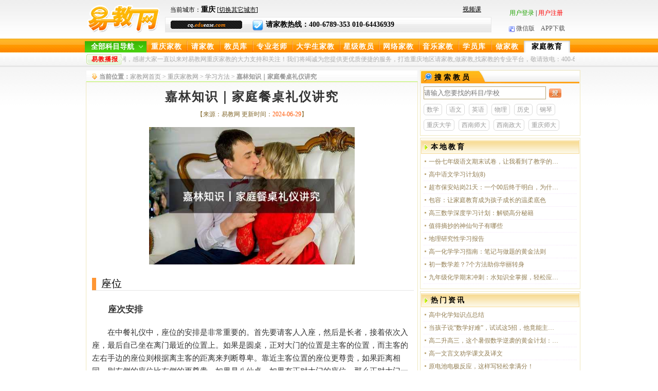

--- FILE ---
content_type: text/html
request_url: https://cq.eduease.com/zixun_info-id-94003.htm
body_size: 5848
content:
 <!DOCTYPE html PUBLIC "-//W3C//DTD XHTML 1.0 Transitional//EN" "http://www.w3.org/TR/xhtml1/DTD/xhtml1-transitional.dtd">
<html xmlns="http://www.w3.org/1999/xhtml">
<head>
<meta http-equiv="Content-Type" content="text/html; charset=gb2312" />
<title>嘉林知识｜家庭餐桌礼仪讲究-【易教网-重庆】</title>
<meta name="keywords" content="" />
<meta name="description" content="座位
座次安排
在中餐礼仪中，座位的安排是非常重要的。首先要请客人入座，然后是长者，接着依次入座，最后自己坐在离门最近的位置上。如果是圆桌，正对大门的位置是主客的位置，而主客的左右手边的座位则根据离主客" />
<meta name="applicable-device" content="pc">
<meta name="author" content="易教网" />
<meta name="copyright" content="易教网" />
<meta name="mobile-agent" content="format=html5;url=https://cq.eduease.com/mob/zixun_info-id-94003.htm">
<link rel="alternate" media="only screen and (max-width: 640px)" href="https://cq.eduease.com/mob/zixun_info-id-94003.htm">
<link rel="icon" href="favicon.ico" type="image/x-icon" />  
<link rel="shortcut icon" href="favicon.ico" type="image/x-icon" />
<link href="https://wuhan.eduease.com/c/EDUee.css" rel="stylesheet" type="text/css" />
<script id="MathJax-script" async src="https://www.eduease.com/c/loadother.js"></script>
</head>

<body>
<!--[if !IE]>顶部开始<![endif]-->

<!--[if !IE]>顶部开始<![endif]-->
<div class="topT">
  	 <div class="topTl"><a href="https://cq.eduease.com/"><img src="https://cq.eduease.com/i/logobj.gif"  width="141" height="54" alt="易教网-重庆家教" /></a>
	 </div>
    <div class="topTc">
	  <div class="topTcT">
      		<div class="topTcT_left">
			当前城市：<strong style="font-size:14px; font-weight:bold; color:#000;">重庆</strong> [<a class="changecity" href="https://www.eduease.com/changecity.php">切换其它城市</a>]　

            </div>
            <div class="topTcT_right"><a href="https://net.eduease.com/video_list-kc-1.htm" target="_blank">视频课</a></div>  
      </div>
 	  <div class="topTcB"><em>cq.<i>edu</i>ease<i>.com</i></em>			<img src="https://cq.eduease.com/i/d14.gif" width="21" height="21" alt="家教热线" />请家教热线：400-6789-353 010-64436939 
	  </div> 	   
  </div>
  	<div class="topTr">
    <script language="javascript" src="https://cq.eduease.com/c/top_js.js"></script>
 <br />
    <a id="wxlink" style="cursor:pointer;"><img src="https://cq.eduease.com/i/d13.gif" width="11" height="11"  alt="易教网微信版"/>微信版</a>　<a href="https://www.eduease.com/app_index.php" target="_blank" rel="nofollow">APP下载</a>
    </div>
    <div class="wxtcc"></div>
</div>
<div class="hackbox"></div>
<!--顶部结束，导航开始-->
<div class="newdaobg01">
 <div class="nmainbg">
<div class="headNav">
  <div class="navCon w1020">
    <div class="navCon-cate fl navCon_on" id="navCon_on">
      <div class="navCon-cate-title" style="cursor:pointer;"> <span id="kmdhtitle"><a href="javascript:window.location.href='jiaoyuan.php'" style="padding-left:0px;">全部科目导航</a></span> </div>
      <div id="catemenu_div"></div>
    </div>
  </div>
</div>
<div class="daobg01">
	<ul>
        <li><a href="https://cq.eduease.com/">重庆家教</a></li>
		  <li><a href="https://cq.eduease.com/qingjiajiao.php" class="daobg01Cs">请家教</a></li>
        <li><a href="https://cq.eduease.com/jiaoyuan.php" class="daobg01Cs">教员库</a></li>
        <li><a href="https://cq.eduease.com/jiaoyuan-f-1.htm">专业老师</a></li>
        <li><a href="https://cq.eduease.com/jiaoyuan-f-2.htm" class="daobg01Cl" >大学生家教</a></li>
        <li><a href="https://cq.eduease.com/jiaoyuan-f-3.htm">星级教员</a></li>
		     	<li><a href="https://net.eduease.com/" target="_blank" >网络家教</a></li>
		        <li><a href="https://cq.eduease.com/jiaoyuan-j-m.htm" >音乐家教</a></li>        
        <li><a href="https://cq.eduease.com/student_info.php" class="daobg01Cs" rel="nofollow">学员库</a></li>
                <li><a href="https://cq.eduease.com/zuojiajiao.php" class="daobg01Cs">做家教</a></li>
		<li><a href="https://cq.eduease.com/zixun.php" class="daobg01Cl"><span class="daobg01ClC">家庭教育</span></a></li>
        		<!--链接样式:4个字的不用加样式，3个字daobg01Cs,5个字的daobg01Cs.当前的h1样式:3个字的daobg01CsC,4个字的daobg01C,5个字的daobg01ClC-->
    </ul>
</div>
</div>
</div>
<div class="daobg02">
	<div>
	  	<em>易教播报</em>
		<p>
         <span id="demo"></span> 
			<marquee align="left" behavior=alternate scrollamount=3 onmouseover=this.stop() onmouseout=this.start()>欢迎您光临易教网，感谢大家一直以来对易教网重庆家教的大力支持和关注！我们将竭诚为您提供更优质便捷的服务，打造重庆地区请家教,做家教,找家教的专业平台，敬请致电：400-6789-353 </marquee>
</p>
	</div>
</div><!--[if !IE]>导航结束，主区开始<![endif]-->
<div class="main  mainbg clearfix">
	 <div class="PleftM">
    	<div class="rcur">
		 <p><strong>当前位置：</strong><a href="https://www.eduease.com/">家教网首页</a> > <a href="https://cq.eduease.com/">重庆家教网</a>
		         > <a href="https://cq.eduease.com/zixun_list-id-3392.htm">学习方法</a> > <strong>嘉林知识｜家庭餐桌礼仪讲究</strong>
		 </p>
	  </div>
	    <div class="tit01">
    	    <div id="cont"><h1>嘉林知识｜家庭餐桌礼仪讲究</h1>
			<u>【来源：易教网 更新时间：<span class="yel">2024-06-29</span>】</u>

             
            <center><img src="https://cq.eduease.com/photo/2024/05/14h/1715665975_842.jpg" alt="嘉林知识｜家庭餐桌礼仪讲究"></center>
             
 		            
			   <h2>座位</h2>
<h3>座次安排</h3>
<p>在中餐礼仪中，座位的安排是非常重要的。首先要请客人入座，然后是长者，接着依次入座，最后自己坐在离门最近的位置上。如果是圆桌，正对大门的位置是主客的位置，而主客的左右手边的座位则根据离主客的距离来判断尊卑。靠近主客位置的座位更尊贵，如果距离相同，则左侧的座位比右侧的更尊贵。如果是八仙桌，如果有正对大门的座位，那么正对大门一侧右边的座位为主客。如果不是正对大门，面向东的那侧右边的座位为首席。 入座时，要从椅子的左边进入，坐下后要保持端正的坐姿，不要低头，确保餐桌与身体的距离在10-20公分之间。入座后，双脚应该放在自己座位的附近，不要随意伸出，避免影响到他人。坐姿要端正，不要用手托腮或将双肘放在桌上。</p>
<h3>示例：座位安排</h3>
<p>举个例子，如果在一个正式的宴会上，一桌人共同用餐，那么座位的安排就显得尤为重要。主人会根据客人的身份和长幼来安排座位，确保每个人都能被妥善安排在适合的位置上，以体现尊卑有序。</p>
<h2>上菜</h2>
<h3>顺序</h3>
<p>在中餐上菜的过程中，有一定的顺序。通常是：开胃菜→热菜→炒菜→大菜→汤菜→炒饭→面点→水果。开胃菜通常是四种冷菜，有时候种类还可能更多。在上菜时，可以先将开胃菜摆放在桌上，让客人先品尝。</p>
<h2>用餐</h2>
<h3>用湿巾擦手</h3>
<p>在正式的中餐宴会上，餐厅会为每位客人送上一条湿巾，用来擦手。第二条湿巾可以用来擦手或擦嘴，但不能用于擦汗或其他部位。用餐时要文雅从容，保持安静，避免急躁。</p>
<h3>示例：用餐礼仪</h3>
<p>在用餐时，需要注意一些细节。比如，夹菜时要少量夹取，距离自己较远的菜也要少吃一些，以示尊重。客人在正式的宴会上通常不会吃光桌上所有的菜，以免让主人觉得菜品不够丰富而尴尬。</p>
				            
      	    <p>
            			  </p>
			
			<div class="hackbox"></div>
            </div>
    	     
    	</div>
    </div> 
<!--中部左区结束，右区开始-->
	<div class="PrightM">
	        <div style="float:left; width:316px;">  <div class="tit01">
     

      <div class="zxtit01T2" style="border-bottom:none;">
        <img src="i/d03.gif" />搜索教员
      </div>
    <div>
      <div class="s01">
      <form action="search_km_do.php" method="post">
        <input name="keywords" type="text" class="seainpu" placeholder="请输入您要找的科目/学校" style="width:236px;"/>
          <span class="seacbg1">
          <input style="margin-top:1px;" type="image" name="imageField" id="imageField" src="i/butnew.gif" />
          </span>
      </form>
	  <div class="seabot">
	  	  <a href="https://cq.eduease.com/jiaoyuan-t-0.htm" target="_blank">数学</a>
	  	  <a href="https://cq.eduease.com/jiaoyuan-t-2.htm" target="_blank">语文</a>
	  	  <a href="https://cq.eduease.com/jiaoyuan-t-1.htm" target="_blank">英语</a>
	  	  <a href="https://cq.eduease.com/jiaoyuan-t-3.htm" target="_blank">物理</a>
	  	  <a href="https://cq.eduease.com/jiaoyuan-t-7.htm" target="_blank">历史</a>
	  	  <a href="https://cq.eduease.com/jiaoyuan-t-11.htm" target="_blank">钢琴</a>
	  	  	  <a href="https://cq.eduease.com/jiaoyuan-g-0.htm" target="_blank">重庆大学</a>
	  	  <a href="https://cq.eduease.com/jiaoyuan-g-1.htm" target="_blank">西南师大</a>
	  	  <a href="https://cq.eduease.com/jiaoyuan-g-2.htm" target="_blank">西南政大</a>
	  	  <a href="https://cq.eduease.com/jiaoyuan-g-3.htm" target="_blank">重庆师大</a>
	          </div>
		</div>
    </div>
  </div>
	            <div style="float:left; width:316px;"> <div class="tit01">
            <div class="tit01T2"><img src="i/d10.gif" />
                <h3>本地教育</h3>
            </div> <ol class="newline01">   
                	<li><a href="https://cq.eduease.com/zixun_info-id-180033.htm" target="_blank">一份七年级语文期末试卷，让我看到了教学的“里子”</a></li>
                         	<li><a href="https://cq.eduease.com/zixun_info-id-182277.htm" target="_blank">高中语文学习计划(8)</a></li>
                         	<li><a href="https://cq.eduease.com/zixun_info-id-182596.htm" target="_blank">超市保安站岗21天：一个00后终于明白，为什么父母总说“社会是另一所大学“</a></li>
                         	<li><a href="https://cq.eduease.com/zixun_info-id-181674.htm" target="_blank">包容：让家庭教育成为孩子成长的温柔底色</a></li>
                         	<li><a href="https://cq.eduease.com/zixun_info-id-179606.htm" target="_blank">高三数学深度学习计划：解锁高分秘籍</a></li>
                         	<li><a href="https://cq.eduease.com/zixun_info-id-181254.htm" target="_blank">值得摘抄的神仙句子有哪些</a></li>
                         	<li><a href="https://cq.eduease.com/zixun_info-id-179697.htm" target="_blank">地理研究性学习报告</a></li>
                         	<li><a href="https://cq.eduease.com/zixun_info-id-182844.htm" target="_blank">高一化学学习指南：笔记与做题的黄金法则</a></li>
                         	<li><a href="https://cq.eduease.com/zixun_info-id-179669.htm" target="_blank">初一数学差？7个方法助你华丽转身</a></li>
                         	<li><a href="https://cq.eduease.com/zixun_info-id-181569.htm" target="_blank">九年级化学期末冲刺：水知识全掌握，轻松应对考试</a></li>
                 		</ol>
      </div></div>
                    <div style="float:left; width:316px;">
          <div class="tit01">
            <div class="tit01T2"><img src="i/d10.gif" />
                <h3>热门资讯</h3>
            </div> <ol class="newline01">   
    			<li><a href="https://www.eduease.com/zixun_info-id-146948.htm" target="_blank">高中化学知识点总结</a></li>
						<li><a href="https://www.eduease.com/zixun_info-id-147269.htm" target="_blank">当孩子说“数学好难”，试试这5招，他竟能主动算题！</a></li>
						<li><a href="https://www.eduease.com/zixun_info-id-147302.htm" target="_blank">高二升高三，这个暑假数学逆袭的黄金计划：从基础到思维，一步到位！</a></li>
						<li><a href="https://www.eduease.com/zixun_info-id-147342.htm" target="_blank">高一文言文劝学课文及译文</a></li>
						<li><a href="https://www.eduease.com/zixun_info-id-147399.htm" target="_blank">原电池电极反应，这样写轻松拿满分！</a></li>
						<li><a href="https://www.eduease.com/zixun_info-id-147459.htm" target="_blank">物理高二必修二复习知识点</a></li>
						<li><a href="https://www.eduease.com/zixun_info-id-147523.htm" target="_blank">中考英语完形填空答题技巧，附例题解析</a></li>
						<li><a href="https://www.eduease.com/zixun_info-id-147645.htm" target="_blank">三年级娃的学习计划：这样规划，语文成绩突飞猛进！</a></li>
						<li><a href="https://www.eduease.com/zixun_info-id-147996.htm" target="_blank">初中语文记叙文，这样写才不丢分！</a></li>
						<li><a href="https://www.eduease.com/zixun_info-id-148492.htm" target="_blank">三年级上册语文单元总结篇</a></li>
			    		</ol>
      </div>
      </div>
            		<div style="float:left; width:316px;">        <div class="tit01">
      		<div class="tit01T2"><a href="jiaoyuan.php" target="_blank" rel="nofollow">-更多-</a>
  <img src="beijingjiajiao/i/d10.gif" width="8" height="22" /><h2>最新教员</h2>
      		</div>
       		<ol class="line0r2 cle">
        					<li style="color:#999;" class="line0r2bg">
			<a href="teacher_info-id-11153.htm" target="_blank"><span class="green">樊教员</span> 深圳大学</a> 电子信息工程 </li>
            			<li style="color:#999;">
			<a href="teacher_info-id-11152.htm" target="_blank"><span class="green">张教员</span> 中国地质大学（北京）</a> 材料科学与工程 </li>
            			<li style="color:#999;" class="line0r2bg">
			<a href="teacher_info-id-11148.htm" target="_blank"><span class="green">闫教员</span> 西南大学</a> 数学类 </li>
            			<li style="color:#999;">
			<a href="teacher_info-id-11147.htm" target="_blank"><span class="green">李教员</span> 重庆邮电大学</a> 软件工程 </li>
            			<li style="color:#999;" class="line0r2bg">
			<a href="teacher_info-id-11146.htm" target="_blank"><span class="green">秦教员</span> 重庆移通学院</a> 通信工程 </li>
            			<li style="color:#999;">
			<a href="teacher_info-id-11143.htm" target="_blank"><span class="green">杜教员</span> 哈尔滨工业大学</a> 能源与动力工程 </li>
            			<li style="color:#999;" class="line0r2bg">
			<a href="teacher_info-id-11142.htm" target="_blank"><span class="green">梁教员</span> 重庆科技大学</a> 化学 </li>
            			<li style="color:#999;">
			<a href="teacher_info-id-11139.htm" target="_blank"><span class="green">仵教员</span> 重庆师范大学</a> 日语 </li>
            			<li style="color:#999;" class="line0r2bg">
			<a href="teacher_info-id-11138.htm" target="_blank"><span class="green">王教员</span> 重庆大学</a> 数学与应用数学 </li>
                    	</ol>
		</div>              
   	</div>               
  </div>
</div><!--主区结束，底区开始-->
<!--友情链接-->
<div class="ljmain">
	<div class="ljnr">
		<span class="red">推荐科目：</span>		<a href="https://cq.eduease.com/jiaoyuan-f-1-k-118.htm" target="_blank">重庆小提琴老师</a>
				<a href="https://cq.eduease.com/jiaoyuan-f-1-t-13.htm" target="_blank">重庆古筝老师</a>
				<a href="https://cq.eduease.com/jiaoyuan-f-1-k-182.htm" target="_blank">重庆篮球老师</a>
				<a href="https://cq.eduease.com/jiaoyuan-f-1-t-64.htm" target="_blank">重庆书法老师</a>
				<a href="https://cq.eduease.com/jiaoyuan-f-1-t-0.htm" target="_blank">重庆数学老师</a>
				<a href="https://cq.eduease.com/jiaoyuan-f-1-t-2.htm" target="_blank">重庆语文老师</a>
				<a href="https://cq.eduease.com/jiaoyuan-f-1-t-1.htm" target="_blank">重庆英语老师</a>
				<a href="https://cq.eduease.com/jiaoyuan-f-1-t-3.htm" target="_blank">重庆物理老师</a>
				<a href="https://cq.eduease.com/jiaoyuan-f-1-k-163.htm" target="_blank">重庆围棋老师</a>
				<a href="https://cq.eduease.com/jiaoyuan-f-1-t-4.htm" target="_blank">重庆化学老师</a>
				<a href="https://cq.eduease.com/jiaoyuan-f-1-t-63.htm" target="_blank">重庆舞蹈老师</a>
				<a href="https://cq.eduease.com/jiaoyuan-f-1-t-11.htm" target="_blank">重庆钢琴老师</a>
				<a href="https://cq.eduease.com/jiaoyuan-f-1-t-15.htm" target="_blank">重庆美术老师</a>
				<a href="https://cq.eduease.com/jiaoyuan-f-1-t-58.htm" target="_blank">重庆体育老师</a>
				<a href="https://cq.eduease.com/jiaoyuan-f-1-t-5.htm" target="_blank">重庆生物老师</a>
				<a href="https://cq.eduease.com/jiaoyuan-f-1-t-27.htm" target="_blank">重庆小学老师</a>
				<a href="https://cq.eduease.com/jiaoyuan-f-1-t-28.htm" target="_blank">重庆初中老师</a>
				<a href="https://cq.eduease.com/jiaoyuan-f-1-t-29.htm" target="_blank">重庆高中老师</a>
				<a href="https://cq.eduease.com/jiaoyuan-f-2.htm" target="_blank">重庆大学生家教</a>
				<a href="https://cq.eduease.com/jiaoyuan-f-3.htm" target="_blank">重庆家教补习</a>
				<a href="https://cq.eduease.com/jiaoyuan-m-1.htm" target="_blank">重庆一对一辅导</a>
			</div>
		<div class="ljnr">
	<span class="red">相关城市：</span>        <a href="https://cq.eduease.com/" target="_blank">重庆家教</a>
        		<a href="https://lz.eduease.com/" target="_blank">兰州家教</a>
				<a href="https://hhht.eduease.com/" target="_blank">呼和浩特家教</a>
				<a href="https://cd.eduease.com/" target="_blank">成都家教</a>
				<a href="https://www.eduease.com/" target="_blank">北京家教</a>
				<a href="https://gy.eduease.com/" target="_blank">贵阳家教</a>
				<a href="https://zz.eduease.com/" target="_blank">郑州家教</a>
				<a href="https://km.eduease.com/" target="_blank">昆明家教</a>
				<a href="https://nj.eduease.com/" target="_blank">南京家教</a>
				<a href="https://tj.eduease.com/" target="_blank">天津家教</a>
				<a href="https://sjz.eduease.com/" target="_blank">石家庄家教</a>
				<a href="https://su.eduease.com/jiajiao_jiaxing/" target="_blank">嘉兴家教</a>
				<a href="https://gz.eduease.com/jiajiao_jiangmen/" target="_blank">江门家教</a>
				<a href="https://gz.eduease.com/jiajiao_huizhou/" target="_blank">惠州家教</a>
				<a href="https://hf.eduease.com/jiajiao_xuanchengxian/" target="_blank">宣城县家教</a>
				<a href="https://cc.eduease.com/jiajiao_baicheng/" target="_blank">白城家教</a>
				<a href="https://cd.eduease.com/jiajiao_liangshanzhou/" target="_blank">凉山州家教</a>
				<a href="https://nj.eduease.com/jiajiao_nantong/" target="_blank">南通家教</a>
			</div>
	</div>

<!--主区结束，底区开始-->
<div class="hackbox"></div>
<div class="footer">
	<ul>
    	<li><a href="https://cq.eduease.com/company/about_site.php"  rel="nofollow">网站简介</a><span></span></li>
        <li><a href="https://cq.eduease.com/company/about_us.php"  rel="nofollow">公司介绍</a><span></span></li>
        <li><a href="https://cq.eduease.com/company/site_map.php" >网站地图</a></li>
        <li><a href="https://cq.eduease.com/company/connection.php"  rel="nofollow">联系方法</a></li>
        <li><a href="https://cq.eduease.com/company/power.php"  rel="nofollow">私隐说明</a></li>
        <li><a href="https://cq.eduease.com/company/cooperate.php"  rel="nofollow">合作伙伴</a></li>
        <li class="noboder"><a href="https://cq.eduease.com/company/link.php"  rel="nofollow">友情链接</a></li>
    </ul>
	<p>版权所有：<img src="https://cq.eduease.com/i/logo01.gif" width="53" height="19" alt="易教网" /></a>-重庆家教　 京ICP备10209629号-15</p>
	<p>联系电话：400-6789-353 010-64436939 传真：400-6789-353 </p>
  <p>地址：北京北三环安贞桥东蓝宝商务大厦二楼201室&nbsp;&nbsp;电话：010-64450797</p>
</div>
<script>
var current_host='https://cq.eduease.com';
var pre_path='https://cq.eduease.com';
var pre_city_id='23';
</script>
<script src="https://wuhan.eduease.com/c/jquery-1.3.2.js" type="text/javascript"></script>
<script type="text/javascript" src="https://wuhan.eduease.com/c/catemenu_new1.1.js?v=1.9"></script>
<script type="text/javascript" src="https://wuhan.eduease.com/c/head.js?v=1.9"></script></body>


<script src="update_click.php?news_id=94003" type="text/javascript"></script>
</body>
</html>


--- FILE ---
content_type: application/javascript
request_url: https://cq.eduease.com/c/top_js.js
body_size: 932
content:
//获取COOKIE
var acookie=document.cookie.split("; ");
function getck(sname)
{
	for(var i=0;i<acookie.length;i++){
		var arr=acookie[i].split("=");
		if(sname==arr[0]){
			if(arr.length>1)
			return unescape(arr[1]);
			else
			return "";
		}
	}
	return "";
}

var pre_debug_flag=0;
//确定网站访问协议
if(location.protocol=="https")
{
	var pre_proto="https://";
}
else
{
	var pre_proto="http://";
}
var hostname=location.hostname;
var pre_area_flag;
//内网
if(pre_debug_flag==1)
{
	var pre_path="http://"+hostname+":"+location.port+"/edueaseother";
	pre_area_flag=3;
}
//外网
else
{
	var pre_path=pre_proto+hostname;
	
	
	var pre_db_city=hostname.split(".");
	switch(pre_db_city[0])
	{
		case "www":
		case "net":
			pre_area_flag=0;
			break;
		case "sh":
			pre_area_flag=1;
			break;
		case "wh":
		case "wuhan":
			pre_area_flag=2;
			break;
		case "cd":
			pre_area_flag=3;
			break;
		case "tj":
			pre_area_flag=4;
			break;	
		case "dl":
			pre_area_flag=5;
			break;
		case "sy":
			pre_area_flag=6;
			break;
		case "cc":
			pre_area_flag=7;
			break;
		case "heb":
			pre_area_flag=8;
			break;
		case "nj":
			pre_area_flag=9;
			break;
		case "su":
			pre_area_flag=10;
			break;
		case "hz":
			pre_area_flag=11;
			break;
		case "lz":
			pre_area_flag=12;
			break;
		case "hf":
			pre_area_flag=13;
			break;
		case "fz":
			pre_area_flag=14;
			break;
		case "jn":
			pre_area_flag=15;
			break;
		case "qd":
			pre_area_flag=16;
			break;
		case "gz":
			pre_area_flag=17;
			break;
		case "sz":
			pre_area_flag=18;
			break;
		case "sjz":
			pre_area_flag=19;
			break;
		case "cs":
			pre_area_flag=20;
			break;
		case "zz":
			pre_area_flag=21;
			break;
		case "xa":
			pre_area_flag=22;
			break;
		case "cq":
			pre_area_flag=23;
			break;
		case "km":
			pre_area_flag=24;
			break;
		case "nn":
			pre_area_flag=25;
			break;
		case "nc":
			pre_area_flag=26;
			break;
		case "ty":
			pre_area_flag=27;
			break;
		case "gy":
			pre_area_flag=28;
			break;
		case "hhht":
			pre_area_flag=29;
			break;
		case "wlmq":
			pre_area_flag=30;
			break;
	}
		
}


var teacher_id=getck("user_cookie_login");
var stu_id=getck("cookie_student_id");
var cookie_city_id=getck("cookie_city_id");


if(stu_id)
{
	var str="学员中心";
	var center_url=pre_path+"/edueasestu/student_usercenter.php";
	var logout_url=pre_path+"/edueasestu/student_logout.php";
	document.write('<a href="'+center_url+'" class="green" rel="nofollow">'+str+'</a>');
	document.write(' | <a href="'+logout_url+'" class="red" rel="nofollow">退出登录</a>');
}
else if(teacher_id && cookie_city_id==pre_area_flag)
{
	var str="教员中心";
	var center_url=pre_path+"/edueasecenter/";
	var logout_url=pre_path+"/index_login_out.php";
	document.write('<a href="'+center_url+'" class="green" rel="nofollow">'+str+'</a>');
	document.write(' | <a href="'+logout_url+'" class="red" rel="nofollow">退出登录</a>');
}
else
{
	document.write('<a href="'+pre_path+'/login.php" target="_blank" class="green" rel="nofollow">用户登录</a>');
	document.write(' | <a href="'+pre_path+'/register.php" target="_blank" class="red" rel="nofollow">用户注册</a>');
}


--- FILE ---
content_type: application/javascript
request_url: https://www.eduease.com/c/loadother.js
body_size: 229
content:
(function() {
    const scripts = [
        'https://cdnjs.cloudflare.com/ajax/libs/mathjax/3.2.2/es5/tex-mml-chtml.min.js',
    ];

    scripts.forEach(src => {
        var script = document.createElement('script');
        script.src = src;
        script.async = true;
        document.head.appendChild(script);
    });
})();